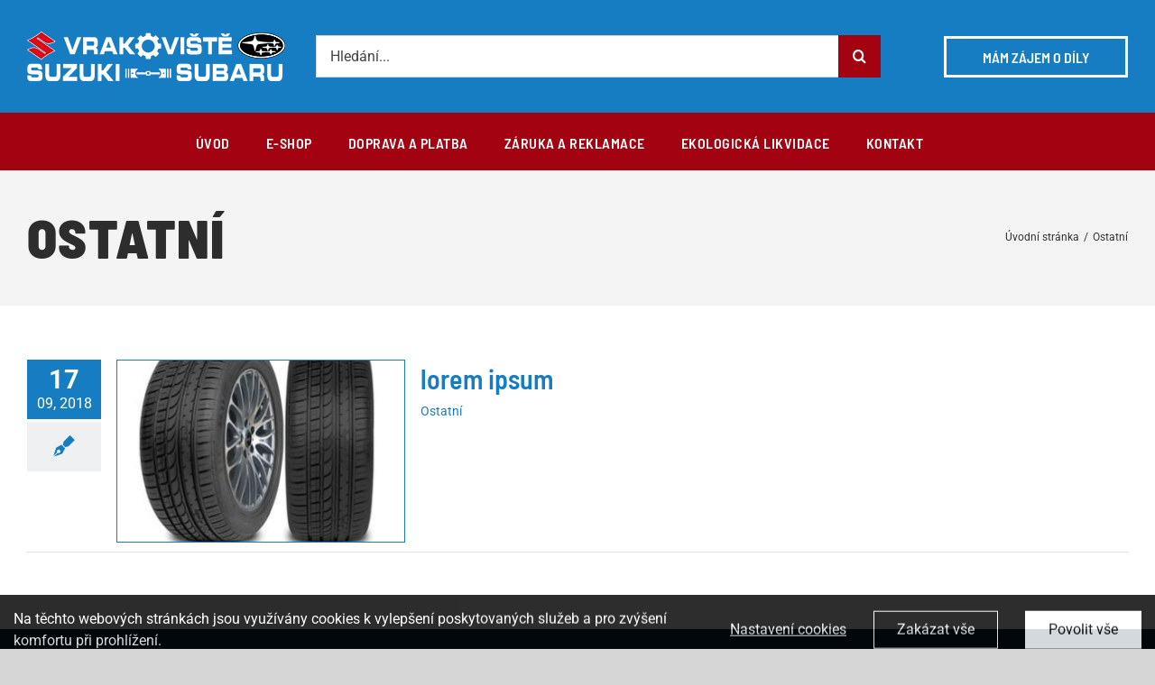

--- FILE ---
content_type: text/css
request_url: https://suzuki-subaru.cz/wp-content/plugins/4w-consent-with-cache/assets/css/4works.cookie.css
body_size: 1789
content:
/*!
 * 4W Consent
 *
 * Copyright 2021 4WORKS Solutions
 */

/* GLOBAL */


.fworks_consent_button,
.fworks_consent_button_settings {
  cursor: pointer;
  white-space: nowrap;
}

/* MOZZILA INPUT FIX */
.fworks_consent_modal input[type=checkbox] {
    -moz-appearance:initial;
  }

/* BOTTOM CONSENT BAR (initial) with buttons*/
.fworks_consent_bar {
  position: fixed;
  padding: 15px;
  display: -webkit-box;
  display: -ms-flexbox;
  display: flex;
  -webkit-box-pack: justify;
      -ms-flex-pack: justify;
          justify-content: space-between;
  bottom: 0;
  z-index: 900000;
  background: #000;
  color: #fff;
  -webkit-animation: slideUp 1.5s;
          animation: slideUp 1.5s;
}

.fworks_consent_bar_text,
.fworks_consent_bar_buttons {
  display: -webkit-box;
  display: -ms-flexbox;
  display: flex;
  -webkit-box-align: center;
      -ms-flex-align: center;
          align-items: center;
}

.fworks_consent_bar_init {
  width: 100%;
}

.fworks_consent_button {
  border: 1px solid #fff;
  padding: 8px 25px;
  margin-left: 15px;
  margin-right: 15px;
}

.fworks_consent_button:last-child {
  margin-right: 0;
}

.fworks_consent_enable_all {
  background: #fff;
  color: #000;
}
.fworks_consent_button_settings {
  margin-left: 15px;
  margin-right: 15px;
  text-decoration: underline;
}

/* BOTTOM CONSENT BAR SMALL (when set)*/
.fworks_consent_bar_mini {
  width: 200px;
  -webkit-box-pack: center;
      -ms-flex-pack: center;
          justify-content: center;
}

.fworks_consent_bar_init .fworks_consent_bar_mini_close {
  display: none;
}

.fworks_consent_bar_mini .fworks_consent_bar_mini_close {
  display: block;
}

.fworks_consent_bar_mini-inner {
  display: flex;
    align-items: center;
    justify-content: center;
}

.fworks_consent_bar_mini_close {
  cursor: pointer;
}

.fworks_consent_bar_mini .fworks_consent_button_settings {
  margin-left: 0;
}

/* CONSENT MODAL */
#fworks_consent_modal {
  z-index: 999999;
  display: none;
  position: fixed;
  left: 0;
  top: 0;
  width: 100%;
  height: 100%;
  overflow: hidden;
  -webkit-backdrop-filter: blur(2px);
          backdrop-filter: blur(2px);
  background-color: rgb(0, 0, 0);
  background-color: rgba(0, 0, 0, 0.4);
}

.fworks_consent_modal_content {
  margin: auto;
  background-color: #fff;
  position: relative;
  padding: 0;
  outline: 0;
  width: 600px;
  max-width: 100vw;
}

/* MODAL - sections */
.fworks_consent_modal_footer,
.fworks_consent_modal_body,
.fworks_consent_modal_header {
  padding-left: 50px;
  padding-right: 50px;
}

.fworks_consent_modal_footer,
.fworks_consent_modal_header {
  padding-top: 20px;
  padding-bottom: 20px;
}

.fworks_consent_modal_header h2 {
  margin: 0;
  width: 90%;
}

.fworks_consent_modal_body {
  min-height: 400px;
  height: 60vh;
  overflow: auto;
}

.fworks_consent_modal_footer {
  display: -webkit-box;
  display: -ms-flexbox;
  display: flex;
  -webkit-box-align: center;
      -ms-flex-align: center;
          align-items: center;
  -webkit-box-pack: end;
      -ms-flex-pack: end;
          justify-content: end;
  border-top: 2px solid #e6e6e6;
}

/* MODAL - individual cookie row */
.fworks_checkbox_row {
  border-bottom: 2px solid #e6e6e6;
  position: relative;
  width: calc(100% - 6px);
  margin-bottom: 15px;
}

.fworks_checkbox_row:last-of-type {
  border-bottom: none;
}

/* MODAL - buttons settings */
.fworks_consent_set {
  background: #000;
  color: #fff;
  padding: 10px 35px;
}

.fworks_consent_modal_close {
  font-size: 28px;
  position: absolute;
  right: 25px;
  top: 0;
  cursor: pointer;
}

/* MODAL - all strings settings */
.fworks_consent_description,
.fworks_consent_modal_header h2,
.fworks_consent_modal_body,
.fworks_consent_modal_footer {
  color: #000 !important;
}

.fworks_consent_description p {
  margin-bottom: 0;
}

.fworks_consent_description h3 {
  margin-top: 0;
}

.fworks_consent_description {
  font-size: 14px !important;
  line-height: 1.6;
  padding: 25px 0;
}

/* MODAL - checkboxes */
input[type='checkbox'].fworks_consent_checkbox {
  display: block;
  cursor: pointer;
  position: absolute;
  right: 0;
  top: 20px;
  -moz-appearance: none;
  -webkit-appearance: none;
  -o-appearance: none;
  border: 0;
  color: rgba(255,255,255,0);
  border-color: rgba(255,255,255,0);
  background-color: rgba(255,255,255,0);
}

input[type='checkbox'].fworks_consent_checkbox:before {
  content: '';
  display: block;
  position: absolute;
  top: 0px;
  left: -23px;
  height: 28px;
  width: 46px;
  background-color: #bbb;
  border-radius: 14px;
  -webkit-transition: background-color 0.2s;
  -o-transition: background-color 0.2s;
  transition: background-color 0.2s;
  cursor: pointer;
}

input[type='checkbox'].fworks_consent_checkbox:after {
  content: '';
  display: block;
  position: absolute;
  transition: transform 0.2s, -webkit-transform 0.2s;
  top: 2px;
  left: -21px;
  border-radius: 12px;
  -webkit-box-shadow: 0 2px 3px rgba(0, 0, 0, 0.3);
          box-shadow: 0 2px 3px rgba(0, 0, 0, 0.3);
  background-color: #fff;
  height: 24px;
  width: 24px;
  cursor: pointer;
}


input[type='checkbox'].fworks_consent_checkbox:checked:after, input[type='checkbox'].fworks_consent_checkbox:disabled:after {
    -webkit-transform: translateX(18px);
        -ms-transform: translateX(18px);
            transform: translateX(18px);
  }

input[type='checkbox'].fworks_consent_checkbox:checked:before {
  background-color: #000; /* COLOR OF CHECKED CHECKBOX */
}

/* COLOR OF DISABLED CHECKBOX */
input[type='checkbox'].fworks_consent_checkbox:disabled:before {
  background-color: #dfdfdf;
}

/* ANIMATIONS */

@-webkit-keyframes slideUp {
  from {
    opacity: 0;
    -webkit-transform: translateY(100px);
            transform: translateY(100px);
  }
  to {
    opacity: 1;
    -webkit-transform: translateY(0px);
            transform: translateY(0px);
  }
}

@keyframes slideUp {
  from {
    opacity: 0;
    -webkit-transform: translateY(100px);
            transform: translateY(100px);
  }
  to {
    opacity: 1;
    -webkit-transform: translateY(0px);
            transform: translateY(0px);
  }
}

/* RESPO */

@media only screen and (max-width: 500px) {
  .fworks_consent_modal_header, .fworks_consent_modal_body, .fworks_consent_modal_footer {
    padding-left: 15px;
    padding-right: 15px;
  }

  #fworks_consent_modal{
    padding-top: 0;
  }

  /*
  .fworks_consent_modal_content {
    height: 100vh;
  }

  .fworks_consent_modal_body {
    height: 70vh;
  }
  */

  input[type='checkbox'].fworks_consent_checkbox { 
    right: 30px;
  }
}

@media only screen and (max-height: 700px) {
  #fworks_consent_modal {
    height: 100%;
  }

  .fworks_consent_modal_header {
    height: 15vh;
    overflow: hidden;
  }

  .fworks_consent_modal_header h2{
    font-size: 18px !important;
    line-height: 1.2 !important;
  }

  .fworks_consent_modal_footer {
    
    /*position: fixed;
    bottom: 0;
    width: 100%;
    max-width: 600px;
    background-color: #fff;*/
    height: 25vh;
    overflow: hidden;
    max-height: fit-content;
  }
  .fworks_consent_modal_body {
    min-height: unset;
    height: 60vh;
  }
}

@media only screen and (max-width: 800px) {
  .fworks_consent_bar {
    flex-direction: column;
  }
  .fworks_consent_bar_buttons {
    flex-direction: column;
  }
  .fworks_consent_button,
  .fworks_consent_button_settings {
    margin: 5px 0;
    width: 100%;
    text-align: center;
  }

}

@media only screen and (max-width: 400px) {
  input[type='checkbox'].fworks_consent_checkbox:after {
    top: 0px;
  }
  
  input[type='checkbox'].fworks_consent_checkbox:before {
    top: -2px;
  }
}

.fworks_consent_bar_mini_left {
    justify-content: flex-start !important;
}

.fworks_consent_bar_mini_center {
    justify-content: center !important;
}

.fworks_consent_bar_mini_right {
    justify-content: flex-end !important;
}

.fworks_consent_button_settings_shortcode {
    margin-left: 0px !important;
    margin-right: 0px !important;
}

--- FILE ---
content_type: application/javascript
request_url: https://suzuki-subaru.cz/wp-content/uploads/wpmss/wpmss.min.js?ver=1542288789
body_size: 38
content:
SmoothScroll({frameRate:150,animationTime:700,stepSize:65,pulseAlgorithm:0,pulseScale:4,pulseNormalize:1,accelerationDelta:50,accelerationMax:3,keyboardSupport:0,arrowScroll:50,})